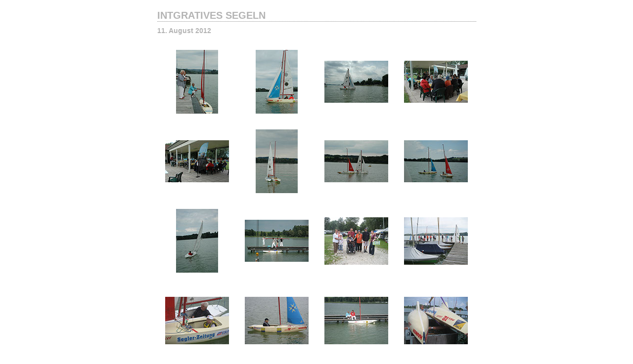

--- FILE ---
content_type: text/html
request_url: http://www.lions-wagingersee.de/segeln2012/
body_size: 1797
content:
<html xml:lang="en" xmlns="http://www.w3.org/1999/xhtml">
<head>
<meta http-equiv="Content-Type" content="text/html; charset=UTF-8" />
<meta name="KEYWORDS" content="photography,software,photos,digital darkroom,gallery,image,photographer" />
<meta name="generator" content="Adobe Lightroom" />
<title>INTGRATIVES SEGELN</title>
<link rel="stylesheet" type="text/css" media="screen" title="Custom Settings" href="content/135186113983389521_custom.css" />
<link rel="stylesheet" type="text/css" media="screen" title="Custom Settings" href="resources/css/master.css" />
<script type="text/javascript">
	  window.AgMode = "publish";
      cellRolloverColor="#ffffff";
      cellColor="#ffffff";
      </script>
<script type="text/javascript" src="resources/js/liveUpdate.js">
<!--padding for ie-->
</script>
<script type="text/javascript" src="resources/js/cutName.js">
<!--padding for ie-->
</script>
<!--[if lt IE 7.]> <script defer type="text/javascript" src="resources/js/pngfix.js"></script> <![endif]-->
<!--[if gt IE 6]> <link rel="stylesheet" href="resources/css/ie7.css"></link> <![endif]-->
<!--[if lt IE 7.]> <link rel="stylesheet" href="resources/css/ie6.css"></link> <![endif]-->
</head>
<body>
<div id="wrapper">
<div id="sitetitle">
<h1 onclick="clickTarget( this, 'siteTitle.text' );" id="liveUpdateSiteTitle">INTGRATIVES SEGELN</h1>
</div>
<div id="collectionHeader">
<h1 onclick="clickTarget( this, 'groupTitle.text' );" id="liveUpdateCollectionTitle">11. August 2012</h1>
<p onclick="clickTarget( this, 'groupDescription.text' );" id="liveUpdateCollectionDescription"></p>
</div>
<div id="stage">
<div id="index">
<div id="tempDiv" xmlns=""><!--padding for OS X 10.6-->
</div>
<script type="text/javascript">
		var nameDiv = document.getElementById("tempDiv");
		var thumbnailName = getName(nameDiv.innerHTML);
		try {
			nameDiv.parentNode.removeChild(nameDiv);
		} catch (e) {}
	</script>
<div class="thumbnail borderTopLeft   " onclick="window.location.href='content/_0769779875_large.html'">
<div class="itemNumber">1</div>
<div onmouseover="window.gridOn( this.parentNode, 'ID0_1351861139837_thumb' );" onmouseout="window.gridOff( this.parentNode );" class="alignmentOuterGrid">
<div class="alignmentOuter2">
<div class="alignmentMiddle">
<div class="alignmentInner">
<div class="AdjustZIndex">
<a href="content/_0769779875_large.html" onclick="return needThumbImgLink;">
<img src="content/bin/images/thumb/_0769779875.jpg" id="ID0_1351861139837_thumb" alt="DSC_2877" />
</a>
</div>
</div>
</div>
</div>
</div>
</div>
<div id="tempDiv" xmlns=""><!--padding for OS X 10.6-->
</div>
<script type="text/javascript">
		var nameDiv = document.getElementById("tempDiv");
		var thumbnailName = getName(nameDiv.innerHTML);
		try {
			nameDiv.parentNode.removeChild(nameDiv);
		} catch (e) {}
	</script>
<div class="thumbnail borderTopLeft   " onclick="window.location.href='content/_6678389147_large.html'">
<div class="itemNumber">2</div>
<div onmouseover="window.gridOn( this.parentNode, 'ID1_1351861139840_thumb' );" onmouseout="window.gridOff( this.parentNode );" class="alignmentOuterGrid">
<div class="alignmentOuter2">
<div class="alignmentMiddle">
<div class="alignmentInner">
<div class="AdjustZIndex">
<a href="content/_6678389147_large.html" onclick="return needThumbImgLink;">
<img src="content/bin/images/thumb/_6678389147.jpg" id="ID1_1351861139840_thumb" alt="DSC_2919" />
</a>
</div>
</div>
</div>
</div>
</div>
</div>
<div id="tempDiv" xmlns=""><!--padding for OS X 10.6-->
</div>
<script type="text/javascript">
		var nameDiv = document.getElementById("tempDiv");
		var thumbnailName = getName(nameDiv.innerHTML);
		try {
			nameDiv.parentNode.removeChild(nameDiv);
		} catch (e) {}
	</script>
<div class="thumbnail borderTopLeft   " onclick="window.location.href='content/_6821524161_large.html'">
<div class="itemNumber">3</div>
<div onmouseover="window.gridOn( this.parentNode, 'ID2_1351861139842_thumb' );" onmouseout="window.gridOff( this.parentNode );" class="alignmentOuterGrid">
<div class="alignmentOuter2">
<div class="alignmentMiddle">
<div class="alignmentInner">
<div class="AdjustZIndex">
<a href="content/_6821524161_large.html" onclick="return needThumbImgLink;">
<img src="content/bin/images/thumb/_6821524161.jpg" id="ID2_1351861139842_thumb" alt="DSC_2926" />
</a>
</div>
</div>
</div>
</div>
</div>
</div>
<div id="tempDiv" xmlns=""><!--padding for OS X 10.6-->
</div>
<script type="text/javascript">
		var nameDiv = document.getElementById("tempDiv");
		var thumbnailName = getName(nameDiv.innerHTML);
		try {
			nameDiv.parentNode.removeChild(nameDiv);
		} catch (e) {}
	</script>
<div class="thumbnail borderTopLeft borderRight  " onclick="window.location.href='content/_1717738216_large.html'">
<div class="itemNumber">4</div>
<div onmouseover="window.gridOn( this.parentNode, 'ID3_1351861139843_thumb' );" onmouseout="window.gridOff( this.parentNode );" class="alignmentOuterGrid">
<div class="alignmentOuter2">
<div class="alignmentMiddle">
<div class="alignmentInner">
<div class="AdjustZIndex">
<a href="content/_1717738216_large.html" onclick="return needThumbImgLink;">
<img src="content/bin/images/thumb/_1717738216.jpg" id="ID3_1351861139843_thumb" alt="DSC_2979" />
</a>
</div>
</div>
</div>
</div>
</div>
</div>
<div class="clear">
<!--padding for ie-->
</div>
<div id="tempDiv" xmlns=""><!--padding for OS X 10.6-->
</div>
<script type="text/javascript">
		var nameDiv = document.getElementById("tempDiv");
		var thumbnailName = getName(nameDiv.innerHTML);
		try {
			nameDiv.parentNode.removeChild(nameDiv);
		} catch (e) {}
	</script>
<div class="thumbnail borderTopLeft   " onclick="window.location.href='content/_6235845682_large.html'">
<div class="itemNumber">5</div>
<div onmouseover="window.gridOn( this.parentNode, 'ID4_1351861139844_thumb' );" onmouseout="window.gridOff( this.parentNode );" class="alignmentOuterGrid">
<div class="alignmentOuter2">
<div class="alignmentMiddle">
<div class="alignmentInner">
<div class="AdjustZIndex">
<a href="content/_6235845682_large.html" onclick="return needThumbImgLink;">
<img src="content/bin/images/thumb/_6235845682.jpg" id="ID4_1351861139844_thumb" alt="DSC_2982" />
</a>
</div>
</div>
</div>
</div>
</div>
</div>
<div id="tempDiv" xmlns=""><!--padding for OS X 10.6-->
</div>
<script type="text/javascript">
		var nameDiv = document.getElementById("tempDiv");
		var thumbnailName = getName(nameDiv.innerHTML);
		try {
			nameDiv.parentNode.removeChild(nameDiv);
		} catch (e) {}
	</script>
<div class="thumbnail borderTopLeft   " onclick="window.location.href='content/_1281749029_large.html'">
<div class="itemNumber">6</div>
<div onmouseover="window.gridOn( this.parentNode, 'ID5_1351861139846_thumb' );" onmouseout="window.gridOff( this.parentNode );" class="alignmentOuterGrid">
<div class="alignmentOuter2">
<div class="alignmentMiddle">
<div class="alignmentInner">
<div class="AdjustZIndex">
<a href="content/_1281749029_large.html" onclick="return needThumbImgLink;">
<img src="content/bin/images/thumb/_1281749029.jpg" id="ID5_1351861139846_thumb" alt="DSC_2991" />
</a>
</div>
</div>
</div>
</div>
</div>
</div>
<div id="tempDiv" xmlns=""><!--padding for OS X 10.6-->
</div>
<script type="text/javascript">
		var nameDiv = document.getElementById("tempDiv");
		var thumbnailName = getName(nameDiv.innerHTML);
		try {
			nameDiv.parentNode.removeChild(nameDiv);
		} catch (e) {}
	</script>
<div class="thumbnail borderTopLeft   " onclick="window.location.href='content/_4581397625_large.html'">
<div class="itemNumber">7</div>
<div onmouseover="window.gridOn( this.parentNode, 'ID6_1351861139847_thumb' );" onmouseout="window.gridOff( this.parentNode );" class="alignmentOuterGrid">
<div class="alignmentOuter2">
<div class="alignmentMiddle">
<div class="alignmentInner">
<div class="AdjustZIndex">
<a href="content/_4581397625_large.html" onclick="return needThumbImgLink;">
<img src="content/bin/images/thumb/_4581397625.jpg" id="ID6_1351861139847_thumb" alt="DSC_3008" />
</a>
</div>
</div>
</div>
</div>
</div>
</div>
<div id="tempDiv" xmlns=""><!--padding for OS X 10.6-->
</div>
<script type="text/javascript">
		var nameDiv = document.getElementById("tempDiv");
		var thumbnailName = getName(nameDiv.innerHTML);
		try {
			nameDiv.parentNode.removeChild(nameDiv);
		} catch (e) {}
	</script>
<div class="thumbnail borderTopLeft borderRight  " onclick="window.location.href='content/_9339369896_large.html'">
<div class="itemNumber">8</div>
<div onmouseover="window.gridOn( this.parentNode, 'ID7_1351861139848_thumb' );" onmouseout="window.gridOff( this.parentNode );" class="alignmentOuterGrid">
<div class="alignmentOuter2">
<div class="alignmentMiddle">
<div class="alignmentInner">
<div class="AdjustZIndex">
<a href="content/_9339369896_large.html" onclick="return needThumbImgLink;">
<img src="content/bin/images/thumb/_9339369896.jpg" id="ID7_1351861139848_thumb" alt="DSC_3016" />
</a>
</div>
</div>
</div>
</div>
</div>
</div>
<div class="clear">
<!--padding for ie-->
</div>
<div id="tempDiv" xmlns=""><!--padding for OS X 10.6-->
</div>
<script type="text/javascript">
		var nameDiv = document.getElementById("tempDiv");
		var thumbnailName = getName(nameDiv.innerHTML);
		try {
			nameDiv.parentNode.removeChild(nameDiv);
		} catch (e) {}
	</script>
<div class="thumbnail borderTopLeft   " onclick="window.location.href='content/_8124651061_large.html'">
<div class="itemNumber">9</div>
<div onmouseover="window.gridOn( this.parentNode, 'ID8_1351861139849_thumb' );" onmouseout="window.gridOff( this.parentNode );" class="alignmentOuterGrid">
<div class="alignmentOuter2">
<div class="alignmentMiddle">
<div class="alignmentInner">
<div class="AdjustZIndex">
<a href="content/_8124651061_large.html" onclick="return needThumbImgLink;">
<img src="content/bin/images/thumb/_8124651061.jpg" id="ID8_1351861139849_thumb" alt="DSC_3017" />
</a>
</div>
</div>
</div>
</div>
</div>
</div>
<div id="tempDiv" xmlns=""><!--padding for OS X 10.6-->
</div>
<script type="text/javascript">
		var nameDiv = document.getElementById("tempDiv");
		var thumbnailName = getName(nameDiv.innerHTML);
		try {
			nameDiv.parentNode.removeChild(nameDiv);
		} catch (e) {}
	</script>
<div class="thumbnail borderTopLeft   " onclick="window.location.href='content/_2769244418_large.html'">
<div class="itemNumber">10</div>
<div onmouseover="window.gridOn( this.parentNode, 'ID9_1351861139851_thumb' );" onmouseout="window.gridOff( this.parentNode );" class="alignmentOuterGrid">
<div class="alignmentOuter2">
<div class="alignmentMiddle">
<div class="alignmentInner">
<div class="AdjustZIndex">
<a href="content/_2769244418_large.html" onclick="return needThumbImgLink;">
<img src="content/bin/images/thumb/_2769244418.jpg" id="ID9_1351861139851_thumb" alt="DSC_3033" />
</a>
</div>
</div>
</div>
</div>
</div>
</div>
<div id="tempDiv" xmlns=""><!--padding for OS X 10.6-->
</div>
<script type="text/javascript">
		var nameDiv = document.getElementById("tempDiv");
		var thumbnailName = getName(nameDiv.innerHTML);
		try {
			nameDiv.parentNode.removeChild(nameDiv);
		} catch (e) {}
	</script>
<div class="thumbnail borderTopLeft   " onclick="window.location.href='content/_7714942350_large.html'">
<div class="itemNumber">11</div>
<div onmouseover="window.gridOn( this.parentNode, 'ID10_1351861139852_thumb' );" onmouseout="window.gridOff( this.parentNode );" class="alignmentOuterGrid">
<div class="alignmentOuter2">
<div class="alignmentMiddle">
<div class="alignmentInner">
<div class="AdjustZIndex">
<a href="content/_7714942350_large.html" onclick="return needThumbImgLink;">
<img src="content/bin/images/thumb/_7714942350.jpg" id="ID10_1351861139852_thumb" alt="IMG_0245" />
</a>
</div>
</div>
</div>
</div>
</div>
</div>
<div id="tempDiv" xmlns=""><!--padding for OS X 10.6-->
</div>
<script type="text/javascript">
		var nameDiv = document.getElementById("tempDiv");
		var thumbnailName = getName(nameDiv.innerHTML);
		try {
			nameDiv.parentNode.removeChild(nameDiv);
		} catch (e) {}
	</script>
<div class="thumbnail borderTopLeft borderRight  " onclick="window.location.href='content/_2843774125_large.html'">
<div class="itemNumber">12</div>
<div onmouseover="window.gridOn( this.parentNode, 'ID11_1351861139853_thumb' );" onmouseout="window.gridOff( this.parentNode );" class="alignmentOuterGrid">
<div class="alignmentOuter2">
<div class="alignmentMiddle">
<div class="alignmentInner">
<div class="AdjustZIndex">
<a href="content/_2843774125_large.html" onclick="return needThumbImgLink;">
<img src="content/bin/images/thumb/_2843774125.jpg" id="ID11_1351861139853_thumb" alt="IMG_0247" />
</a>
</div>
</div>
</div>
</div>
</div>
</div>
<div class="clear">
<!--padding for ie-->
</div>
<div id="tempDiv" xmlns=""><!--padding for OS X 10.6-->
</div>
<script type="text/javascript">
		var nameDiv = document.getElementById("tempDiv");
		var thumbnailName = getName(nameDiv.innerHTML);
		try {
			nameDiv.parentNode.removeChild(nameDiv);
		} catch (e) {}
	</script>
<div class="thumbnail borderTopLeft  borderBottom " onclick="window.location.href='content/_2232493517_large.html'">
<div class="itemNumber">13</div>
<div onmouseover="window.gridOn( this.parentNode, 'ID12_1351861139855_thumb' );" onmouseout="window.gridOff( this.parentNode );" class="alignmentOuterGrid">
<div class="alignmentOuter2">
<div class="alignmentMiddle">
<div class="alignmentInner">
<div class="AdjustZIndex">
<a href="content/_2232493517_large.html" onclick="return needThumbImgLink;">
<img src="content/bin/images/thumb/_2232493517.jpg" id="ID12_1351861139855_thumb" alt="IMG_0267" />
</a>
</div>
</div>
</div>
</div>
</div>
</div>
<div id="tempDiv" xmlns=""><!--padding for OS X 10.6-->
</div>
<script type="text/javascript">
		var nameDiv = document.getElementById("tempDiv");
		var thumbnailName = getName(nameDiv.innerHTML);
		try {
			nameDiv.parentNode.removeChild(nameDiv);
		} catch (e) {}
	</script>
<div class="thumbnail borderTopLeft  borderBottom " onclick="window.location.href='content/_6630451735_large.html'">
<div class="itemNumber">14</div>
<div onmouseover="window.gridOn( this.parentNode, 'ID13_1351861139856_thumb' );" onmouseout="window.gridOff( this.parentNode );" class="alignmentOuterGrid">
<div class="alignmentOuter2">
<div class="alignmentMiddle">
<div class="alignmentInner">
<div class="AdjustZIndex">
<a href="content/_6630451735_large.html" onclick="return needThumbImgLink;">
<img src="content/bin/images/thumb/_6630451735.jpg" id="ID13_1351861139856_thumb" alt="IMG_0278" />
</a>
</div>
</div>
</div>
</div>
</div>
</div>
<div id="tempDiv" xmlns=""><!--padding for OS X 10.6-->
</div>
<script type="text/javascript">
		var nameDiv = document.getElementById("tempDiv");
		var thumbnailName = getName(nameDiv.innerHTML);
		try {
			nameDiv.parentNode.removeChild(nameDiv);
		} catch (e) {}
	</script>
<div class="thumbnail borderTopLeft  borderBottom " onclick="window.location.href='content/_4900884508_large.html'">
<div class="itemNumber">15</div>
<div onmouseover="window.gridOn( this.parentNode, 'ID14_1351861139857_thumb' );" onmouseout="window.gridOff( this.parentNode );" class="alignmentOuterGrid">
<div class="alignmentOuter2">
<div class="alignmentMiddle">
<div class="alignmentInner">
<div class="AdjustZIndex">
<a href="content/_4900884508_large.html" onclick="return needThumbImgLink;">
<img src="content/bin/images/thumb/_4900884508.jpg" id="ID14_1351861139857_thumb" alt="IMG_0289" />
</a>
</div>
</div>
</div>
</div>
</div>
</div>
<div id="tempDiv" xmlns=""><!--padding for OS X 10.6-->
</div>
<script type="text/javascript">
		var nameDiv = document.getElementById("tempDiv");
		var thumbnailName = getName(nameDiv.innerHTML);
		try {
			nameDiv.parentNode.removeChild(nameDiv);
		} catch (e) {}
	</script>
<div class="thumbnail borderTopLeft borderRight borderBottom " onclick="window.location.href='content/_5471604581_large.html'">
<div class="itemNumber">16</div>
<div onmouseover="window.gridOn( this.parentNode, 'ID15_1351861139859_thumb' );" onmouseout="window.gridOff( this.parentNode );" class="alignmentOuterGrid">
<div class="alignmentOuter2">
<div class="alignmentMiddle">
<div class="alignmentInner">
<div class="AdjustZIndex">
<a href="content/_5471604581_large.html" onclick="return needThumbImgLink;">
<img src="content/bin/images/thumb/_5471604581.jpg" id="ID15_1351861139859_thumb" alt="IMG_0293" />
</a>
</div>
</div>
</div>
</div>
</div>
</div>
<div class="clear">
<!--padding for ie-->
</div>
</div>
</div>
<div class="clear">
<!--padding for ie-->
</div>
<div id="contact">
<a href="">
<span onclick="clickTarget( this, 'contactInfo.text' );" id="liveUpdateContactInfo"></span></a>
</div>
<div class="clear">
<!--padding for ie-->
</div>
</div>
</body>
</html>


--- FILE ---
content_type: text/css
request_url: http://www.lions-wagingersee.de/segeln2012/content/135186113983389521_custom.css
body_size: 496
content:
				#previewFull {background-color: #ffffff !important; width: 642px !important; color: inherit}
				#liveUpdateContactInfo {color: #b3b3b3 !important; background-color: inherit;}
				.borderRightDotted {border-right: 1px dotted #ffffff !important;}
				.logo {display: none !important;}
				#liveUpdateCollectionDescription {color: #b3b3b3 !important; background-color: inherit;}
				.detailNav, .detailLinks, #detailCaption, #detailTitle {color: #b3b3b3 !important; background-color: inherit;}
				.emptyThumbnail {background-color: #ffffff !important; color: inherit;}
				.thumbnail {background-color: #ffffff !important; color: inherit;}
				.previewFullImage {height: 600px !important; width: 642px !important;}
				#stage2 {width: 645px !important;}
				.itemNumber {display: inherit !important; color: #ffffff !important; background-color: inherit;}
				#content {background-color: #ffffff !important; color: inherit;}
				.borderTopLeft {border-top: 1px solid #ffffff !important; border-left: 1px solid #ffffff !important;}
				#stage {width: 645px !important;}
				.caption {color: #b3b3b3 !important; background-color: inherit;}
				#wrapper2 {width: 645px !important;}
				.borderBottomRight {border-right: 1px solid #ffffff !important; border-bottom: 1px solid #ffffff !important;}
				#wrapper {width: 645px !important;}
				#liveUpdateCollectionTitle {color: #b3b3b3 !important; background-color: inherit;}
				.paginationLinks, .pagination, #liveUpdatePagination {color: #b3b3b3 !important; background-color: inherit;}
				.selectedThumbnail, .thumbnail:hover {background-color: #ffffff !important; color: inherit;}
				#liveUpdateSiteTitle {color: #b3b3b3 !important; background-color: inherit;}
				#thumbnailName {color: #b3b3b3 !important; background-color: inherit;}
				#largeName {color: #b3b3b3 !important; background-color: inherit; margin-top: 10px; margin-left: 7px; margin-right: 7px;}
				.borderBottom {border-bottom: 1px solid #ffffff !important;}
				.borderRight {border-right: 1px solid #ffffff !important;}
				body {background-color: #ffffff !important; color: inherit;}


--- FILE ---
content_type: text/css
request_url: http://www.lions-wagingersee.de/segeln2012/resources/css/master.css
body_size: 1898
content:
/* GLOBAL */
* {
	margin:0;
	padding:0;
}
body {
	text-align:center;
	margin-left:0px;
	margin-right:0px;
	margin-top: 0px;
	margin-bottom: 20px;
	padding: 20px 0;
}
img {
	border: 0;
}
/* TYPOGRAPHY */
body, h1, h2, h3, h4, h5, h6, p, a {
	background-color:inherit;
	color: #b3b3b3;
	font-size: 12px;
	font-family: helvetica, arial, tahoma, verdana, sans-serif;
}
/* LINKS */
a, a:link, a:hover {
	text-decoration:underline;
	cursor:pointer;
}
a:link a:visited a:hover, a:active {
	text-decoration:none;
}
/* MISC */
.clear {
	clear: both;
}
.borderTopLeft {
	border-top: 1px solid #787878;
	border-left: 1px solid #787878;
}
.borderBottomRight {
	border-right: 1px solid #787878;
	border-bottom: 1px solid #787878;
}
.borderRight {
	border-right: 1px solid #787878;
}
.borderRightDotted {
	border-right: 1px dotted #787878;
}
/* SITE WRAPPER */
#wrapper2, #wrapper {
	text-align:left;
	width: 807px;
	margin: 0 auto;
	padding-left: 10px;
	padding-right: 10px;
}
/* ID PLATE */
#idplate {
	margin-bottom: 0px;
	margin-top: 0px;
}
#idplate .logo {
}
/* SITE TITLE */
#sitetitle {
	margin-bottom: 10px;
	border-bottom: 1px dotted #7f7f7f;
}
#sitetitle h1 {
	background-color:inherit;
	color: #7f7f7f;
	font-size: 20px;
}
/* COLLECTION HEADER */
#collectionHeader {
	margin-bottom: 15px;
}
#collectionHeader h1 {
	font-size: 14px;
}
#collectionHeader {
	line-height: 16px;
	margin-top: 5px;
}
/* THUMBNAIL FILE NAME */
.thumbnailName p{
	font-size: 10pt;
	text-align: center;
	word-break: break-all;
}
/* LARGE FILE NAME */
.largeName p {
	font-size: 12pt;
	text-align: center;
	word-break: break-all;
}
/* COLLECTION INLINE */
#collectionInline {
	float: left;
	position: relative;
	color:inherit;
	background-color: #b3b3b3;
width: 321px /*2 x CellWidth + 1px Gap*/
;
height: 482px /*3 x CellHeight + 2px Gap*/
;
	overflow: hidden;
}
#collectionInline .padding {
	padding: 15px;
}
#collectionInline h1 {
	background-color:inherit;
	color: #4c4c4c;
	font-size: 14px;
}
#collectionInline p {
	background-color:inherit;
	color: #4c4c4c;
	line-height: 16px;
	margin-top: 5px;
}
/* STYLE SWITCHER */
#styleswitcher {
	float: left;
	margin-bottom: 10px;
	border-right: 1px solid #787878;
}
#styleswitcher img {
	float: left;
	border-left: 1px solid #787878;
	border-bottom: 1px solid #787878;
	width: 12px;
	height: 7px;
}
/* PAGINATION */
.pagination {
	float: right;
	margin-bottom: 10px;
	padding: 0;
}
.pagination ul {
	margin: 0;
	padding: 0;
}
.pagination li {
	float: left;
	list-style: none;
	padding: 5px;
}
.pagination li, .pagination a {
}
.pagination .previous {
	font-weight: bold;
	margin-left: 25px;
}
.pagination .next {
	font-weight: bold;
}
.pagination .readout {
	font-weight: bold;
}
.pagination .current {
	border: solid 1px #7f7f7f;
}
/* QUICK JUMP */
#quickjump {
	float: right;
	margin-bottom: 10px;
	padding: 0;
}
/* CONTACT */
#contact {
	/*float: left;
*/
	margin-bottom: 10px;
	padding: 5px 0;
	border-top: 1px dotted #7f7f7f;
}
#contact span, #contact a {
}
/* STAGE */
#stage, #stage2, #index {
	float: left;
	position: relative;
	margin: 0;
}

/* PREVIEW FULL */
#previewFull {
	float: left;
	position: relative;
	color:inherit;
	background-color: #191919;
}
#previewFull .padding {
	padding-top: 15px;
}
/* TRANSPORT CONTROLS */
#previewSmall .previewSmallNav {
	position: absolute;
	bottom: 0;
	width: 100%;
	font-weight: bold;
	text-align: center;
	padding-bottom: 15px;
}
/* PAGINATION */
.previewFullNav ul {
	margin: 0;
	padding: 5px;
}
.previewFullNav li {
	display: inline;
	padding: 10px;
}
/* INDEX - GRID */
.thumbnail {
	float: left;
	position: relative;
	color:inherit;
	background-color: #949494;
	width: 160px;
	height: 160px;
	overflow: hidden;
}
.selectedThumbnail, .thumbnail:hover {
	color:inherit;
	background-color: #a1a1a1;
}
.emptyThumbnail {
	float: left;
	position: relative;
	color:inherit;
	background-color: #949494;
	width: 160px;
	height: 160px;
	overflow: hidden;
}
/* INDEX */
.selected {
	color:inherit;
	background-color: #a1a1a1;
}
.selected:hover {
	color:inherit;
	background-color: #a1a1a1;
}
.selected .alignmentInner img {
	border: solid 3px white;
	padding: 0;
	margin: 0;
}
.itemNumber {
	z-index: 0;
	position: absolute;
	top: 2px;
	left: 2px;
	background-color:inherit;
	color: #9c9c9c;
	font-size: 40px;
	font-weight: bold;
	letter-spacing: -1px;
}
.fullSize {
	position: absolute;
	left: 0;
	bottom: 0;
}
.sendMail {
	position: absolute;
	right: 0;
	bottom: 0;
}
/* INDEX - LIST */
.row {
	position: relative;
	color:inherit;
	background-color: #a1a1a1;
width: 804px /*5 x CellWidth + 4px Gap*/
;
	height: 160px;
	overflow: hidden;
}
.cellThumbnail {
	float: left;
	position: relative;
	color:inherit;
	background-color: #949494;
	width: 200px;
	height: 100%;
	overflow: hidden;
}
.cellThumbnail:hover {
	color:inherit;
	background-color: #949494;
}
.cellDescription {
	float: left;
	position: relative;
	width: 350px;
	height: 100%;
	overflow: hidden;
}
.cellDescription .padding {
	padding: 10px;
}
.cellDescription h1 {
	background-color:inherit;
	color: #E5E5E5;
	font-size: 14px;
}
.cellDescription p {
	background-color:inherit;
	color: #E5E5E5;
	line-height: 16px;
	margin-top: 5px;
}
.cellMetaData {
	float: left;
	position: relative;
	color:inherit;
	background-color: #9D9D9D;
	width: 250px;
	height: 100%;
	overflow: hidden;
}
.cellMetaDataContainer {
	width: 250px;
}
.cellMetaDataLabel {
	float: left;
	width: 40%;
	text-align: right;
}
.cellMetaDataLabel p {
	background-color:inherit;
	color: #e5e5e5;
	font-size: 10px;
	line-height: 12px;
	padding-right: 3px;
}
.cellMetaDataData {
	float: left;
	width: 60%;
	text-align: left;
}
.cellMetaDataData p, .cellMetaDataData a {
	background-color:inherit;
	color: #E5E5E5;
	font-size: 10px;
	line-height: 12px;
	font-weight: bold;
	padding-left: 3px;
}
/* PROPER ALIGNMENT INSIDE CELLS */
.alignmentOuterGrid {
	z-index: 1;
	position: static;
	text-align: center;
	display: table;
	top: 0;
	left: 0;
	width: 100%;
	height: 100%;
	overflow: hidden;
}
.alignmentOuter {
	top: 0;
	left: 0;
	width: 100%;
	height: 80%;
	overflow: hidden;
	position: static;
	text-align: center;
	display: table;
	padding-top: 5%;
}
.alignmentOuter2 {
	top: 0;
	left: 0;
	width: 100%;
	height: 100%;
	overflow: hidden;
	position: static;
	text-align: center;
	display: table;
}

.alignmentMiddle {
	position: static;
	display: table-cell;
	vertical-align: middle;
}

.alignmentInner {
	position: static;
}
.AdjustZIndex {
	position: relative;
}
/* Metadata Formatting */
.previewFullMetadata hr {
	border:0;
	height: 0px;
	margin-left: 10px;
	margin-right: 10px;
}



#detailTitle {
	margin: 10px 0 0 0;
	float:left;
	clear:both;
	text-align: center;
	width: 100%;
}

.detailNav {
	width: 100%;
	float:left;
	clear: both;
	text-align: center;

}

.detailNav ul {
	margin: 10px auto;
	text-align: center;
}

.detailNav ul li {
	display:inline;
	text-align: center;
	list-style: none;
	padding: 5px;
}



#detailImage {
	text-align: center;
	width: 100%;
}

#detailCaption {
	margin: 10px;
	text-align: center;
}


.previewMetadataRow {
	display:block;
	font-size: 11px;
	text-align:center;
	clear:both;
}

.previewMetadataLabel {
	margin-right: 3px;
	display:inline;
	font-size: 11px;
	text-align:right;
	clear:both;
}


.previewMetadataData {
	display:inline;
	font-size: 11px;
	font-weight: bold;
}

